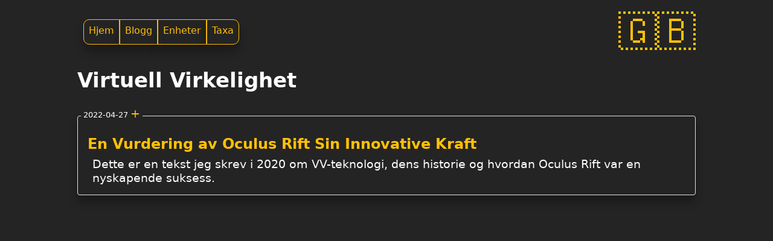

--- FILE ---
content_type: text/html; charset=utf-8
request_url: http://cengelsen.no/tags/virtuell-virkelighet/
body_size: 1450
content:
<!doctype html><html lang=no-NB><head><title>Virtuell Virkelighet - Christian Engelsen
</title><meta charset=utf-8><meta content="width=device-width,initial-scale=1" name=viewport><meta name=description content><meta name=author content="Christian Kårbø Engelsen"><meta property="og:title" content="Virtuell Virkelighet - Christian Engelsen"><meta property="og:type" content="website"><meta property="og:url" content="http://cengelsen.no/tags/virtuell-virkelighet/"><meta property="og:locale" content="nb_no"><meta property="og:image" content="/cengelsenOG.jpg"><meta property="og:image:type" content="image/jpeg"><meta property="og:image:width" content="1200"><meta property="og:image:height" content="600"><meta property="og:image:alt" content="Official logo"><meta name=generator content="Current continuation of Darshans mero theme by Christian in Hugo 0.128.0"><link rel=apple-touch-icon sizes=180x180 href=../../images/apple-touch-icon.png><link rel=icon type=image/png sizes=32x32 href=../../images/favicon-32x32.png><link rel=icon type=image/png sizes=16x16 href=../../images/favicon-16x16.png><link rel=manifest href=../../images/site.webmanifest><link rel=stylesheet href=https://use.fontawesome.com/releases/v5.5.0/css/all.css><link rel=stylesheet href=../../css/mero.css><script src=../../js/mero.js></script></head><body><div class=page-wrapper><nav class=navbar><div class=navbtn-section><ul class="navbar-list navbtn-section"><li class=nav-btn><a href=../../><span>Hjem</span></a></li><li class=nav-btn><a href=../../blogg><span>Blogg</span></a></li><li class=nav-btn><a href=../../hjemmerigg><span>Enheter</span></a></li><li class=nav-btn><a href=../../taxa><span>Taxa</span></a></li></ul></div><div class=lang-btn><a class=lang-btn-flag href=http://cengelsen.no/en/tags/virtuell-virkelighet/ style=font-size:4rem>🇬🇧</a></div></nav><main><main><h1 class=page-title>Virtuell Virkelighet</h1><div class=list-wrapper><div class=list-item><div class=date-wrapper><small><time>2022-04-27</time>
</small><span class=metadata-btn title="Show Metadata" onclick=showMetadata(this) onkeypress=keyPress(this,event) tabindex=0>+</span></div><div class=metadata-section style=max-height:0><div class=metadata-item><div>Reading Time:
16 mins</div></div><div class=metadata-item>Section:
<a class=metadata-value href=../../blogg title=Section>Blogg</a></div><div class="metadata-item list-categories">Categories:
<a class=metadata-value href=../../categories/seminaroppgave title=categories>Seminaroppgave</a></div><div class="metadata-item list-tags">Tags:
<a class=metadata-value href=../../tags/virtuell-virkelighet title=tags>Virtuell Virkelighet</a>
<a class=metadata-value href=../../tags/innovasjon title=tags>Innovasjon</a></div></div><h3 class=item-title><a href=../../blogg/entreprenur_oppgave/ class=item-title-link>En Vurdering av Oculus Rift Sin Innovative Kraft</a></h3><p class=item-desc>Dette er en tekst jeg skrev i 2020 om VV-teknologi, dens historie og hvordan Oculus Rift var en nyskapende suksess.</p></div></div><div class=pagination></div></main><script>let showMetadata=function(e){let t=e.parentNode.nextElementSibling;window.getComputedStyle(t).height==="0px"?(t.style.maxHeight=t.scrollHeight+"px",e.innerHTML="&times;",e.title="Hide Metadata"):(t.style.maxHeight="0px",e.innerHTML="&#43;",e.title="Show Metadata")},keyPress=function(e,t){t.keyCode===13&&(t.preventDefault(),showMetadata(e))}</script></main></div><footer><div class=separator></div><div class=copyright><p class=cr-text>&copy; 2022 Christian Engelsen |
<a href=https://github.com/Cengelsen/mero>mero</a> theme by
<a href=https://www.darshanbaral.com>Darshan</a></p></div></footer></body></html>

--- FILE ---
content_type: text/css; charset=utf-8
request_url: http://cengelsen.no/css/mero.css
body_size: 3111
content:
/* Site-wide */
/* Entire page */
* {
  font-family:system-ui, -apple-system, BlinkMacSystemFont, 'Segoe UI', Roboto, Oxygen, Ubuntu, Cantarell, 'Open Sans', 'Helvetica Neue', sans-serif;
}

html,
body {
  height: 100%;
}

body{
  width: 95%;
  max-width: 1024px;
  background-color: rgb(37, 36, 36) !important;
  color: #fff !important;
  margin: auto !important; 
}

@media only screen and (max-width: 692px){

  .content-section,
  .profile-section{
    width: 95% !important;
  }

  .navbar, .social-links{
    display: flex;
    justify-content: center;
  }
}

.page-wrapper {
  min-height: 100%;
  display: block;
}

/* Headers */
h1 {font-size: 2.1rem;}
h2 {font-size: 1.8rem;}
h3 {font-size: 1.5rem;}
h4 {font-size: 1.2rem;}

/* General text properties */
/* Ordinary text */
p{font-size: 1.2rem;}

/* Links */
a {
  color: #ffc107 !important;
  text-decoration: none;
}

a:hover {
  color: #a57e09 !important;
  text-decoration: none;
}

/* Code-blocks */
code {
  font-family: "Roboto Mono", monospace;
  color: #04dac6 !important;
  width: 100%;
  overflow-x: scroll;
}

.highlight, pre{
  width: 100%;
  overflow-x: scroll;
}

/* Tables */
thead{
  text-align: left;
}

td{
  max-width: 100%;
  word-wrap: break-word;
}

/* Nav section */
.navbar{
  margin-bottom: 1rem !important;
  margin-top: 1rem !important;
  margin-left: .25rem !important;
  display: flex;
  justify-content: space-between;
}

.navbtn-section{
  margin-left: .2rem !important;
  -ms-flex-direction: row !important;
  flex-direction: row !important;
  display: -ms-flexbox !important;
  display: flex !important;
}

.navbar-list{
  list-style-type: none;
  padding: 0px;
}

.navbar-list .nav-btn:first-child{
  border-top-left-radius: 10px; 
  border-bottom-left-radius: 10px;
}

.navbar-list .nav-btn:last-child{
  border-top-right-radius: 10px; 
  border-bottom-right-radius: 10px;
}

.nav-btn{
  font-size: 1em;
  background-color: rgb(37, 36, 36) !important;
  padding: .5rem !important;
  border: 1px solid #dee2e6 !important;
  border-color: #ffc107 !important;
  border-top-color: rgb(222, 226, 230);
  border-right-color: rgb(222, 226, 230);
  border-bottom-color: rgb(222, 226, 230);
  border-left-color: rgb(222, 226, 230);
  box-shadow: 0 11px 15px rgb(0 0 0 / 0.3);

  -webkit-transition: all 0.2s ease-in-out;
  -moz-transition: all 0.2s ease-in-out;
  -o-transition: all 0.2s ease-in-out;
  transition: all 0.2s ease-in-out;
}

.nav-btn:hover{
  transform: scale(1.1);
}

.lang-btn{
  height: auto;
  width: auto;
  align-self: flex-end;
}

/* Footer */
footer {
  height: 100px;
}

.separator{
  height: 2px;
  margin-left: auto !important;
  margin-right: auto !important;
  margin-top: 1.5rem !important;
  width: 50% !important;
  background-color: #dc3545 !important;
}

.copyright{
  font-size: 0.9rem;
  margin-top: 1.5rem !important;
  margin-bottom: .5rem !important; 
}

.cr-text{
  text-align: center !important;
  font-size: 1.2;
  margin-top: 0;
  margin-bottom: 1rem;
}

/* Index page */
/* Main section */
.content-wrapper{
  -ms-flex-pack: distribute !important;
  -ms-flex-wrap: wrap !important;
  -ms-flex-direction: row !important;
  display: -ms-flexbox !important;

  justify-content: space-around !important;
  flex-wrap: wrap !important;
  flex-direction: row !important;
  display: flex !important;
}

.profile-section{
  width: calc(35% - 20px);
  min-width: 250px;
  margin-top: 1.5rem !important;
}

.content-section{
  width: calc(65% - 20px);
  margin-top: 1.5rem !important;
}

/* Profile section */
/* Image */
.profile-image{
  margin-bottom: 1.5rem !important;
  width: 100% !important;
  border-radius: .25rem !important;
  max-width: 100%;
  height: auto;
  vertical-align: middle;
  border-style: none;
  box-shadow: 0 15px 15px rgb(0 0 0 / 0.5);
}

/* About section */
.about-section{
  margin-bottom: 25px;
  padding: .5rem !important;
  position: relative !important;
  border-radius: .25rem !important;
  border: 1px solid #dee2e6 !important;
  box-shadow: 0 15px 15px rgb(0 0 0 / 0.5);
}

/* .about-title{
  position: absolute; 
  top: -0.8rem; 
  right: 0.5em;
  background-color: rgb(37, 36, 36) !important;
  padding-left: .5rem !important;
  padding-right: .5rem !important;
  margin: 0px;
  border-radius: .25rem !important;
  border: 1px solid #dee2e6 !important;
}
 */

.site-author{
  margin:0px;
}

/* Social links */
.social-links{
  margin-top: .5rem !important;
  
  -ms-flex-pack: center !important;
  display: -ms-flexbox !important;

  justify-content: center !important;
  display: flex !important;
}

.social-btn{
  padding: 0.5rem;
}

.social-icon {
  font-size: 1.7em;
  box-shadow: 0 15px 15px rgb(0 0 0 / 0.3);
}

.social-icon:hover {
  font-size: 1.6em;
}

/* Content section */
/* Recent articles */
.recent-section{
  text-align: center !important;
  padding: .5rem !important;
  position: relative !important;
  border-radius: .25rem !important;
  border: 1px solid #dee2e6 !important;
  box-shadow: 0 15px 15px rgb(0 0 0 / 0.5);
  margin-bottom: 1rem;
}

.recent-title{
  position: absolute;
  top: -0.7em;
  left: 0.5em;
  background-color: rgb(37, 36, 36) !important;
  padding-left: .5rem !important;
  padding-right: .5rem !important;
  margin: 0px;
  border-radius: .25rem !important;
  border: 1px solid #dee2e6 !important;
  font-size: 1.2rem;
}

.recent-list{
  padding-top: .5rem !important;
  margin-top:1rem;
}

.article-link{
  margin: 0;
  padding: 0;
}

.article-btn{
  text-align: left;
  border-radius: .25rem !important;
  border: 1px solid #dee2e6 !important;
  margin-bottom: .5rem;
  width: 100%;
  background-color: transparent;

  -webkit-transition: all 0.2s ease-in-out;
  -moz-transition: all 0.2s ease-in-out;
  -o-transition: all 0.2s ease-in-out;
  transition: all 0.2s ease-in-out;
}

.article-btn:hover{
  cursor: pointer;
  width: 95%;
}

.article-title{
  color: #ffc107 !important;
  text-transform: uppercase !important;
  text-decoration: underline;

  padding: .5rem;
  margin: 0px;
}

.article-desc{

  color: #fff;
  font-size: 1.2rem;
  margin: 0px;
  text-decoration: none;
  padding: .5rem;

}

.all-art-link{
  text-align: center !important;
  margin: 0px;
  font-size: 1.2rem;
  width: 100%;
}

.all-art-btn{
  text-align: center !important;
  margin: 0px;
  font-size: 1.2rem;
  width: 100%;
  color: #ffc107 !important;
  border-radius: .25rem !important;
  border: 1px solid #dee2e6 !important;
  margin-bottom: .5rem;
  width: 100%;
  background-color: transparent;

  -webkit-transition: all 0.2s ease-in-out;
  -moz-transition: all 0.2s ease-in-out;
  -o-transition: all 0.2s ease-in-out;
  transition: all 0.2s ease-in-out;
}

.all-art-btn:hover{
  cursor: pointer;
  width: 95%;
}

/* Metadata section */
.metadata-section{
  max-height: 104px;
  transition: all 0.25s;
  font-size: 1.2rem;
  margin: .5rem !important;
  overflow: hidden !important;

}

.metadata-item{
  font-size: 0.8em;
  margin-bottom: .25rem !important;
}

.metadata-value{
  padding-left: .25rem !important;
  padding-right: .25rem !important;
  border-radius: .25rem !important;
  border: 1px solid #dee2e6 !important;
  border-top-color: rgb(222, 226, 230);
  border-right-color: rgb(222, 226, 230);
  border-bottom-color: rgb(222, 226, 230);
  border-left-color: rgb(222, 226, 230);
  border-color: #6c757d !important;
}

/* Previous/Next section */
.prevnext-section{
  margin-top: 1.5rem !important;

  -ms-flex-pack: distribute !important;
  -ms-flex-direction: row !important;


  justify-content: space-around !important;
  display: flex !important;
}

.prevnext-secondary{
  color: #6c757d !important;
}

/* Blogs & Posts page */
.page-title{
  margin-top: 1.5rem !important; 
}

.list-wrapper{
  -ms-flex-direction: column !important;
  display: -ms-flexbox !important;

  flex-direction: column !important;
  display: flex !important;

}

.list-item{
  padding: 1rem !important;
  padding-top: 0rem !important;
  margin-bottom: 1rem !important;
  margin-top: 1rem !important;
  position: relative !important;
  border-radius: .25rem !important;
  border: 1px solid #dee2e6 !important;
  box-shadow: 0 11px 15px rgb(0 0 0 / 0.3);

  -webkit-transition: all 0.2s ease-in-out;
  -moz-transition: all 0.2s ease-in-out;
  -o-transition: all 0.2s ease-in-out;
  transition: all 0.2s ease-in-out;
}

.list-item:hover{
  transform: scale(1.02);
}

.date-wrapper{
  position: absolute;
  top: -1rem;
  left: 5px;
  background-color: rgb(37, 36, 36) !important;
  padding-left: .25rem !important;
  padding-right: .25rem !important;
}

.metadata-btn{
  font-size: 1.2em;
  color: #ffc107 !important;

}.metadata-btn:hover{
  cursor: pointer;
}

.item-title{
  margin-bottom: 0 !important;
}

.item-desc{
  margin-left: .5rem !important;
  margin-top: .5rem !important;
  margin-bottom: 0 !important;

}

.pagination{
  -ms-flex-pack: center !important;
  display: -ms-flexbox !important;

  justify-content: center !important;
  display: flex !important;
  
}

/* Rigg page */
/* Hardware section */
.hw-rigg, .serv-rigg{
  width: 60%;
  display: flex;
  align-items: center;
  flex-direction: column !important;
}

.hw-wrapper, .serv-wrapper{
  width: 100%;
}

#section-tab{
  color: #ffc107;
  width: 100%;
}

#section-tab:hover{
  cursor: pointer;
}

#section-panel{
  display: flex;
  align-items: center;
  flex-direction: column !important;
}

.info-wrapper{
  width: 80%;
}

#info-tab{
  color: #ffc107;
  width: 100%;
}

#info-tab:hover{
  cursor: pointer;
}

.info-list{  
  margin: 0px;
  padding: 0px;
  list-style: none;
  display: flex;
  align-items: center;
  flex-direction: column !important;
}

.info-item{
  width: 90%;
  border: solid .5px gray;
  margin-bottom: 5px;
}

.info-item:hover{
  background-color: #6c757d;
}

#section-tab:hover{
  cursor: pointer;
}

.section-dropdown button {
  border: none;
  background: none;
  font: inherit;
  padding: 0;
  outline: -webkit-focus-ring-color auto 0; 
}
.section-dropdown button[aria-expanded="false"]::after {
  content: ' +'; 
}
.section-dropdown button[aria-expanded="true"]::after {
  content: ' –'; 
}

.section-dropdown .section-dropdown__panel {
  display: block;
  margin: 0;
  max-height: auto;
  opacity: 1;
  overflow: hidden;
  padding: 0;
  transition: visibility 0s ease, max-height 1s ease, opacity 0.5s ease;
  transition-delay: 0s, 0s, 0.25s;
  visibility: visible; 
}

.section-dropdown .section-dropdown__panel[aria-hidden="true"] {
  max-height: 0;
  opacity: 0;
  transition: visibility 0s ease, max-height 0.5s ease, opacity 0.5s ease;
  transition-delay: 0.5s, 0s, 0s;
  visibility: hidden; 
}

.info-dropdown button {
  border: none;
  color: gray;
  background: none;
  font: inherit;
  padding: 0;
  outline: -webkit-focus-ring-color auto 0; 
}
.info-dropdown button[aria-expanded="false"]::after {
  content: ' +'; 
}
.info-dropdown button[aria-expanded="true"]::after {
  content: ' –'; 
}

.info-dropdown .info-dropdown__panel {
  display: block;
  margin: 0;
  max-height: auto;
  opacity: 1;
  overflow: hidden;
  padding: 0;
  transition: visibility 0s ease, max-height 1s ease, opacity 0.5s ease;
  transition-delay: 0s, 0s, 0.25s;
  visibility: visible; 
}

.info-dropdown .info-dropdown__panel[aria-hidden="true"] {
  max-height: 0;
  opacity: 0;
  transition: visibility 0s ease, max-height 0.5s ease, opacity 0.5s ease;
  transition-delay: 0.5s, 0s, 0s;
  visibility: hidden; 
}

/* Services section */
.serv-desc{
  width: 80%;
  text-align: justify;
}

.desc-link{
  width: 80%;
}

.desc-btn{
  width: 100%;
  cursor: pointer;
  color: #ffc107;

}

.newtab-icon{
  /* Adding specific colour to svg. 
  Used https://codepen.io/sosuke/pen/Pjoqqp to convert #ffc107 */
  filter: invert(75%) 
          sepia(71%) 
          saturate(1616%) 
          hue-rotate(353deg) 
          brightness(103%) 
          contrast(101%);
}

/* Taxa page */
.taxa-title{
  margin-top: 1.5rem !important;
}

.taxa-cntr{
  display: inline-block;
  padding: .25em .4em;
  font-size: 75%;
  font-weight: 700;
  line-height: 1;
  text-align: center;
  white-space: nowrap;
  vertical-align: baseline;
  border-radius: .25rem;
  transition: color .15s ease-in-out,
              background-color .15s ease-in-out,
              border-color .15s ease-in-out,
              box-shadow .15s ease-in-out;
}

.taxa-box-wrapper{
  margin-left: .5rem !important;
  
  -ms-flex-wrap: wrap !important;
  -ms-flex-direction: row !important;
  display: -ms-flexbox !important;

  flex-wrap: wrap !important;
  flex-direction: row !important;
  display: flex !important;
}

.taxa-box-content{
  font-size: 1.2rem;
  box-shadow: 0px 8px 9px 0px rgba(0, 0, 0, 0.75) !important;
  background-color: rgb(37, 36, 36) !important;
  padding: .5rem !important;
  margin: .5rem !important;

  color: #fff;
  border-color: #f8f9fa !important;
  border: 1px solid #dee2e6 !important;
  border-top-color: rgb(222, 226, 230);
  border-right-color: rgb(222, 226, 230);
  border-bottom-color: rgb(222, 226, 230);
  border-left-color: rgb(222, 226, 230);

  display: inline-block;
  font-weight: 400;
  text-align: center;
  user-select: none;
  line-height: 1.5;
  border-radius: .25rem;
/*   transition: color .15s ease-in-out,
              background-color .15s ease-in-out,
              border-color .15s ease-in-out,
              box-shadow .15s ease-in-out; */
  
    -webkit-transition: all 0.2s ease-in-out;
    -moz-transition: all 0.2s ease-in-out;
    -o-transition: all 0.2s ease-in-out;
    transition: all 0.2s ease-in-out;
}

.taxa-box-content:hover{
  transform: scale(1.1);
}

/* Archive page */
.archive-title{
  margin-top: 1.5rem !important;
}

.table-wrapper{
  box-shadow: 0px 8px 9px 0px rgba(0, 0, 0, 0.75) !important;
  color: #fff;
  background-color: #343a40;
  width: 100%;
  margin-bottom: 1rem;
  border-collapse: collapse;

}

.table-wrapper .archive-list tr:nth-of-type(2n+1){
  background-color: #3e444a;

}

.thead-wrapper{
  color: #fff;
  border-collapse: collapse;
  border-color: #454d55;
}

.thead-item{
  color: #fff;
  background-color: #343a40;
  border-color: #454d55;
  vertical-align: bottom;
  padding: .3rem;
  padding-bottom: .5rem !important;
  text-align: inherit;
}

.archive-list{
  color: #fff;
  border-collapse: collapse;
}

.item-content-wrapper{
  margin: 0 !important;
  margin-left: .5rem !important;
}

/* Article page */
.article-wrapper{
  margin-top: 2.5rem;
  padding: 1rem !important;
  position: relative !important;
  border-radius: .25rem !important;
  border: 1px solid #dee2e6 !important;
  display: block;
}

.date-btn-wrapper{
  position: absolute;
  top: -14.3px;
  font-size: 0.9em;
  background-color: rgb(37, 36, 36) !important;
  padding-left: .25rem !important;
  padding-right: .25rem !important;
  margin-right: 1rem !important;
  margin-bottom: .25rem !important;
  border-radius: .25rem !important;
}

.date-stamp{
  font-size: 1.0rem;
}

.article-content{
  padding-bottom: 1rem !important;
  padding-top: 1rem !important;
  border-bottom: 1px solid #dee2e6 !important;
  border-top: 1px solid #dee2e6 !important;
}

--- FILE ---
content_type: application/javascript; charset=utf-8
request_url: http://cengelsen.no/js/mero.js
body_size: 195
content:
setColors = function() {
  let images = Array.from(document.querySelectorAll("img"));
  images.forEach(elem => elem.classList.add("img-fluid", "rounded"));

  let imagecaption = Array.from(document.querySelectorAll("figcaption"));
  imagecaption.forEach(elem => elem.classList.add("initialism"));
};
window.onload = setColors;
